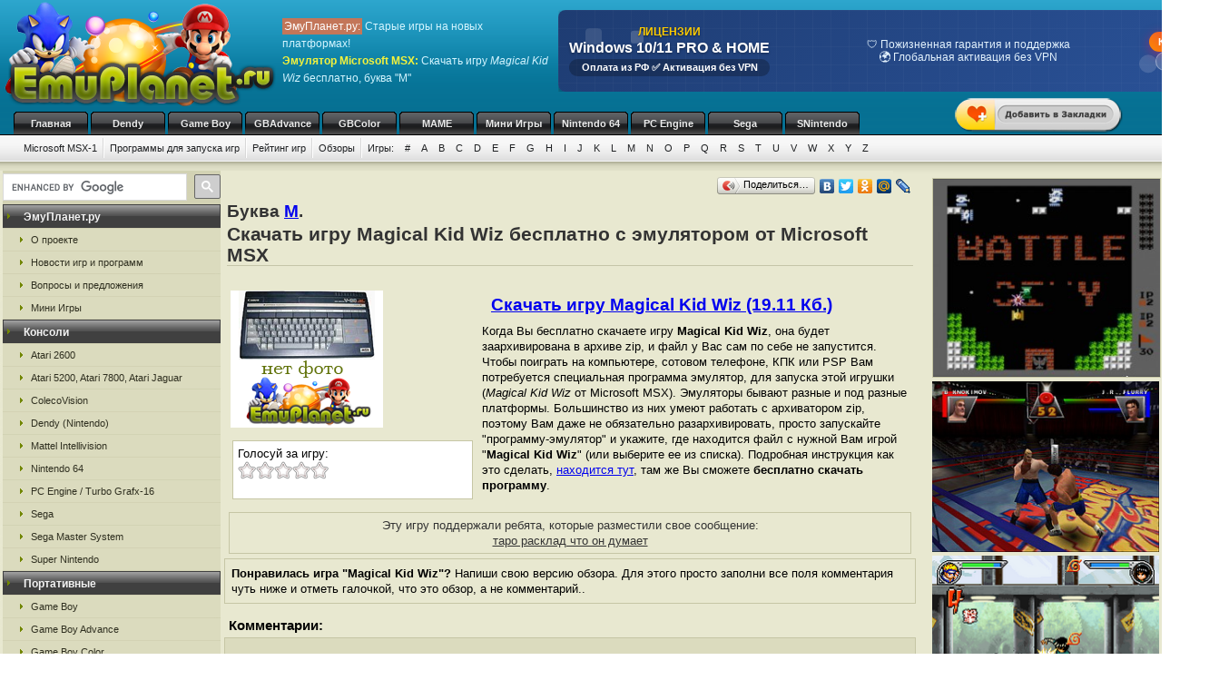

--- FILE ---
content_type: text/html; charset=UTF-8
request_url: https://emumsx1.ru/msx1_m/eene.html
body_size: 9569
content:
<!DOCTYPE html>
<html class="h-100" lang="ru">
<head>
            <title>Скачать бесплатно игру Magical Kid Wiz,  эмулятор Microsoft MSX, буква M</title>
<meta name="description" content="Игра Magical Kid Wiz от MSX-1, буква из каталога M на сайте ЭмуПланет.ру" />
<meta name="keywords" content="Magical Kid Wiz, игра, скачать, бесплатно, буква M" />
<link rel="canonical" href="https://emumsx1.ru/msx1_m/eene.html" /><meta name="robots" content="index, follow" />
<meta http-equiv="content-language" content="ru">
<meta charset="utf-8">
<meta http-equiv="Content-Type" content="text/html; charset=utf-8" />
<meta name="csrf-token" content="ESr7szJGWKyJAHQRB4nTDJhFJGfy8HqoJZZNixEk">
<link rel="apple-touch-icon" sizes="57x57" href="/apple-icon-57x57.png">
<link rel="apple-touch-icon" sizes="60x60" href="/apple-icon-60x60.png">
<link rel="apple-touch-icon" sizes="72x72" href="/apple-icon-72x72.png">
<link rel="apple-touch-icon" sizes="76x76" href="/apple-icon-76x76.png">
<link rel="apple-touch-icon" sizes="114x114" href="/apple-icon-114x114.png">
<link rel="apple-touch-icon" sizes="120x120" href="/apple-icon-120x120.png">
<link rel="apple-touch-icon" sizes="144x144" href="/apple-icon-144x144.png">
<link rel="apple-touch-icon" sizes="152x152" href="/apple-icon-152x152.png">
<link rel="apple-touch-icon" sizes="180x180" href="/apple-icon-180x180.png">
<link rel="icon" type="image/png" sizes="192x192"  href="/android-icon-192x192.png">
<link rel="icon" type="image/png" sizes="32x32" href="/favicon-32x32.png">
<link rel="icon" type="image/png" sizes="96x96" href="/favicon-96x96.png">
<link rel="icon" type="image/png" sizes="16x16" href="/favicon-16x16.png">
<link rel="manifest" href="/manifest.json">
<meta name="msapplication-TileColor" content="#ffffff">
<meta name="msapplication-TileImage" content="/ms-icon-144x144.png">
<meta name="theme-color" content="#ffffff">
<link rel="stylesheet" href="/css/styles.css" type="text/css" />
    <link rel="alternate" type="application/rss+xml" title="Новости игр и программ" href="https://emuplanet.ru/gamenews_planet.xml">
<link rel="alternate" type="application/rss+xml" title="О проекте EmuPlanet.ru" href="https://emuplanet.ru/about.xml">
<script src="/js/add_favorite.js?ver=1.0" type="text/javascript"></script>
<link rel="stylesheet" id="stpv3-css"  href="/css/stpv3.css?ver=3.9.1" type="text/css" media="all" />
<script type="text/javascript" src="/js/jquery-1.7.2.min.js?ver=1.7.1"></script>
<script type="text/javascript" src="/js/waypoints.min.js"></script>
<script type="text/javascript" src="/js/jquery-timing.min.js"></script>
<script type="text/javascript" src="/js/wiggle.jquery.js"></script>
                    <link rel="stylesheet" href="/css/voted.css" type="text/css" />
    <link rel="stylesheet" href="/css/comment.css" type="text/css" />
        <script type="text/javascript">
        var comments_url = '/comments/eene/';
    </script>
    <script type="text/javascript" src="/js/voting.js"></script>
    <script type="text/javascript" src="/js/comments.js"></script>
        </head>
<body class="" >
    <!--top start -->
<div id="topmain">
    <div id="top">
        <a href="/">
            <img src="/images/logo.png" border="0" width="306" height="123" class="logo"
                 title="Скачать бесплатно игры с эмулятором от приставки Microsoft MSX 1"
                 alt="Скачать бесплатно игры с эмулятором от приставки Microsoft MSX 1"/>
        </a>
        <p class="topTxt"><span class="red">ЭмуПланет.ру:</span> Старые игры на новых платформах!<br/>
            <span class="ylw"><b>Эмулятор Microsoft MSX</b>:</span> Скачать игру <i>Magical Kid Wiz</i> бесплатно, буква "M"
        </p>

        
                    <div class="topbnhead">
                                    <div class="topbnhead-item"><a href="https://plati.market/itm/3099674?ai=142466" target="_blank" id="ds-win-pp-banner-728">
  <div class="ds-win-pp-container-728">
    <svg class="ds-win-pp-bg-728" viewBox="0 0 728 90">
      <g class="ds-win-pp-float1-728">
        <rect x="30" y="20" width="18" height="18" fill="rgba(255,255,255,0.12)" rx="4">
          <animate attributeName="y" values="15;25;15" dur="8s" repeatCount="indefinite"/>
        </rect>
        <rect x="80" y="25" width="14" height="14" fill="rgba(255,255,255,0.18)" rx="3">
          <animate attributeName="y" values="20;30;20" dur="8s" repeatCount="indefinite" begin="1s"/>
        </rect>
      </g>
      <g class="ds-win-pp-float2-728">
        <circle cx="650" cy="60" r="10" fill="rgba(255,255,255,0.14)">
          <animate attributeName="cy" values="55;65;55" dur="10s" repeatCount="indefinite"/>
        </circle>
        <circle cx="680" cy="65" r="7" fill="rgba(255,255,255,0.2)">
          <animate attributeName="cy" values="60;70;60" dur="10s" repeatCount="indefinite" begin="2s"/>
        </circle>
      </g>
      <defs>
        <pattern id="ds-win-pp-banner-grid-728" width="20" height="20" patternUnits="userSpaceOnUse">
          <path d="M 20 0 L 0 0 0 20" fill="none" stroke="rgba(255,255,255,0.06)" stroke-width="1"/>
        </pattern>
      </defs>
      <rect width="100%" height="100%" fill="url(#ds-win-pp-banner-grid-728)"/>
    </svg>
    
    <div class="ds-win-pp-content-728">
      <div class="ds-win-pp-header-section-728">
        <div class="ds-win-pp-header-top-728">ЛИЦЕНЗИИ</div>
        <div class="ds-win-pp-header-main-728">Windows 10/11 PRO & HOME</div>
        <div class="ds-win-pp-subtitle-728">Оплата из РФ ✅ Активация без VPN</div>
      </div>
      
      <div class="ds-win-pp-carousel-728">
        <div class="ds-win-pp-slide-728 active">
          <span class="ds-win-pp-slide-item-728">🔑 Оригинальные лицензии Microsoft Retail</span>
          <span class="ds-win-pp-slide-item-728">⚡ Мгновенная доставка на Email</span>
        </div>
        <div class="ds-win-pp-slide-728">
          <span class="ds-win-pp-slide-item-728">🛡️ Пожизненная гарантия и поддержка</span>
          <span class="ds-win-pp-slide-item-728">🌍 Глобальная активация без VPN</span>
        </div>
        <div class="ds-win-pp-slide-728">
          <span class="ds-win-pp-slide-item-728">💯 Только индивидуальные ключи</span>
          <span class="ds-win-pp-slide-item-728">📋 Официальный чек по 54-ФЗ</span>
        </div>
      </div>
      
      <div class="ds-win-pp-cta-container-728">
        <div class="ds-win-pp-ctaButton-728">КУПИТЬ
          <div class="ds-win-pp-sparkle-728"></div>
        </div>
        <div class="ds-win-pp-price-728">2000 ₽</div>
      </div>
    </div>
  </div>
</a>

<style>
#ds-win-pp-banner-728 { display: block; width: 728px; height: 90px; position: relative; overflow: hidden; text-decoration: none; color: inherit; margin-top: 10px; }
.ds-win-pp-container-728 { width: 100%; height: 100%; background: linear-gradient(135deg, #1e3c72 0%, #2a5298 100%); position: relative; border-radius: 8px; box-shadow: 0 4px 15px rgba(0,0,0,0.4); }
.ds-win-pp-bg-728 { position: absolute; top: 0; left: 0; width: 100%; height: 100%; pointer-events: none; }
.ds-win-pp-content-728 { position: relative; z-index: 2; padding: 8px 12px; height: calc(100% - 16px); display: flex; align-items: center; justify-content: space-between; }
.ds-win-pp-header-section-728 { display: flex; flex-direction: column; margin-right: 20px; flex-shrink: 0; }
.ds-win-pp-header-top-728 { font-size: 12px; font-weight: bold; color: #ffcc00; text-shadow: 0 1px 2px rgba(0,0,0,0.5); white-space: nowrap; }
.ds-win-pp-header-main-728 { font-size: 16px; font-weight: bold; color: white; text-shadow: 0 1px 3px rgba(0,0,0,0.4); white-space: nowrap; margin-top: 2px; }
.ds-win-pp-subtitle-728 { font-size: 11px; color: #ffffff; font-weight: 600; background: rgba(0,0,0,0.25); padding: 3px 8px; border-radius: 10px; white-space: nowrap; margin-top: 3px; }
.ds-win-pp-carousel-728 { flex: 1; display: flex; align-items: center; justify-content: center; overflow: hidden; margin: 0 15px; min-width: 0; }
.ds-win-pp-slide-728 { display: none; animation: ds-win-pp-fadeIn-728 0.5s ease-in-out; background: none; flex-direction: column; gap: 4px; text-align: center; }
.ds-win-pp-slide-728.active { display: flex; }
.ds-win-pp-slide-item-728 { font-size: 12px; color: #e3f2fd; line-height: 1.2; font-weight: 500; white-space: normal; }
.ds-win-pp-cta-container-728 { display: flex; flex-direction: column; align-items: center; gap: 6px; white-space: nowrap; flex-shrink: 0; }
.ds-win-pp-ctaButton-728 { background: linear-gradient(45deg, #ff8a00, #da1b60); color: white; padding: 5px 10px; border-radius: 16px; font-weight: bold; font-size: 11px; cursor: pointer; display: inline-block; box-shadow: 0 3px 12px rgba(218, 27, 96, 0.5); transition: all 0.3s ease; position: relative; overflow: hidden; }
.ds-win-pp-sparkle-728 { position: absolute; top: -3px; right: -3px; width: 10px; height: 10px; background: white; border-radius: 50%; opacity: 0; box-shadow: 0 0 8px 2px white; }
.ds-win-pp-price-728 { background: rgba(255,255,255,0.2); backdrop-filter: blur(8px); border-radius: 12px; padding: 3px 8px; font-size: 11px; color: white; font-weight: bold; display: inline-block; border: 1px solid rgba(255,255,255,0.3); }
@keyframes ds-win-pp-fadeIn-728 { from { opacity: 0; transform: translateY(5px); } to { opacity: 1; transform: translateY(0); } }
@keyframes ds-win-pp-float1-728 { 0%, 100% { transform: translateX(0); } 50% { transform: translateX(-8px); } }
@keyframes ds-win-pp-float2-728 { 0%, 100% { transform: translateX(0); } 50% { transform: translateX(6px); } }
@keyframes ds-win-pp-sparkle-728 { 0% { opacity: 0; transform: scale(0.5); } 50% { opacity: 1; transform: scale(1.3); } 100% { opacity: 0; transform: scale(0.8); } }
#ds-win-pp-banner-728 .ds-win-pp-ctaButton-728:hover { transform: scale(1.05) translateY(-1px); box-shadow: 0 4px 16px rgba(218, 27, 96, 0.7); background: linear-gradient(45deg, #ff6b00, #c2185b); }
#ds-win-pp-banner-728 .ds-win-pp-ctaButton-728:active { transform: scale(0.98) translateY(0); }
</style>

<script>
(function() {
  const banner = document.getElementById('ds-win-pp-banner-728');
  if (!banner) return;
  
  const slides = banner.querySelectorAll('.ds-win-pp-slide-728');
  let currentSlide = 0;
  const sparkle = banner.querySelector('.ds-win-pp-sparkle-728');
  
  function showSlide(index) {
    slides.forEach((slide, i) => {
      if (i === index) {
        slide.classList.add('active');
      } else {
        slide.classList.remove('active');
      }
    });
  }
  
  function nextSlide() {
    currentSlide = (currentSlide + 1) % slides.length;
    showSlide(currentSlide);
  }
  
  setInterval(nextSlide, 3000);
  
  function triggerSparkle() {
    if (sparkle) {
      sparkle.style.animation = 'ds-win-pp-sparkle-728 1s ease-in-out';
      const handleAnimationEnd = () => {
        sparkle.style.animation = '';
        sparkle.removeEventListener('animationend', handleAnimationEnd);
      };
      sparkle.addEventListener('animationend', handleAnimationEnd);
    }
  }
  
  setInterval(triggerSparkle, 5000);
  showSlide(0);
  setTimeout(triggerSparkle, 2000);
})();
</script></div>
                            </div>
        
        <div id="add_favorite_wrapper">
            <a onclick="return add_favorite(this);" href="javascript:void(0)">
                <div rel="shake" class="stpAnimSite shake">
                    <img border="0" class="jolting" src="/images/add_favorite.png">
                </div>
            </a>
        </div>

        <ul class="nav">
            
        <noindex>
                                                <li>
                    <a href="https://emuplanet.ru/" rel="nofollow">Главная</a>
                </li>
                                                            <li>
                    <a href="https://emudendy.ru/" rel="nofollow">Dendy</a>
                </li>
                                                            <li>
                    <a href="https://emugb.ru/" rel="nofollow">Game Boy</a>
                </li>
                                                            <li>
                    <a href="https://emugba.ru/" rel="nofollow">GBAdvance</a>
                </li>
                                                            <li>
                    <a href="https://emugbc.ru/" rel="nofollow">GBColor</a>
                </li>
                                                            <li>
                    <a href="https://emumame.ru/" rel="nofollow">MAME</a>
                </li>
                                                            <li>
                    <a href="https://igropult.ru/" rel="nofollow">Мини Игры</a>
                </li>
                                                            <li>
                    <a href="https://emun64.ru/" rel="nofollow">Nintendo 64</a>
                </li>
                                                            <li>
                    <a href="https://emupce.ru/" rel="nofollow">PC Engine</a>
                </li>
                                                            <li>
                    <a href="https://emusega.ru/" rel="nofollow">Sega</a>
                </li>
                                                            <li>
                    <a href="https://emusnes.ru/" rel="nofollow">SNintendo</a>
                </li>
                            </noindex>
    </ul>

        <ul class="sub">

                    

            <li><a href="/">Microsoft MSX-1</a></li>

                            <li><a href="/msx1_soft.html">Программы для запуска игр</a></li>
            
        

        <li><a href="/msx1_rating.html" rel="nofollow">Рейтинг игр</a></li>
        <li><a href="/msx1_review/">Обзоры</a></li>


        
        <li class="noImg">
            <a href="/" rel="nofollow">Игры:</a>

                                                <a href="/msx1_1/" rel="nofollow">#</a>
                                    <a href="/msx1_a/" rel="nofollow">A</a>
                                    <a href="/msx1_b/" rel="nofollow">B</a>
                                    <a href="/msx1_c/" rel="nofollow">C</a>
                                    <a href="/msx1_d/" rel="nofollow">D</a>
                                    <a href="/msx1_e/" rel="nofollow">E</a>
                                    <a href="/msx1_f/" rel="nofollow">F</a>
                                    <a href="/msx1_g/" rel="nofollow">G</a>
                                    <a href="/msx1_h/" rel="nofollow">H</a>
                                    <a href="/msx1_i/" rel="nofollow">I</a>
                                    <a href="/msx1_j/" rel="nofollow">J</a>
                                    <a href="/msx1_k/" rel="nofollow">K</a>
                                    <a href="/msx1_l/" rel="nofollow">L</a>
                                    <a href="/msx1_m/" rel="nofollow">M</a>
                                    <a href="/msx1_n/" rel="nofollow">N</a>
                                    <a href="/msx1_o/" rel="nofollow">O</a>
                                    <a href="/msx1_p/" rel="nofollow">P</a>
                                    <a href="/msx1_q/" rel="nofollow">Q</a>
                                    <a href="/msx1_r/" rel="nofollow">R</a>
                                    <a href="/msx1_s/" rel="nofollow">S</a>
                                    <a href="/msx1_t/" rel="nofollow">T</a>
                                    <a href="/msx1_u/" rel="nofollow">U</a>
                                    <a href="/msx1_v/" rel="nofollow">V</a>
                                    <a href="/msx1_w/" rel="nofollow">W</a>
                                    <a href="/msx1_x/" rel="nofollow">X</a>
                                    <a href="/msx1_y/" rel="nofollow">Y</a>
                                    <a href="/msx1_z/" rel="nofollow">Z</a>
                            
        </li>

    </ul>

    


    </div>
</div>
<!--top end -->

<!--bodyMain start -->
<div id="bodyMain">
    

    <div id="body">
        <table>
            <tr>
                <td valign="top" width="1%" class="sidebar-left-wrapper">
                    <!--left start -->
<div id="left">
    <div>
        <script>
            (function () {
                var cx = '012251792133376015830:zrtzdofmply';
                var gcse = document.createElement('script');
                gcse.type = 'text/javascript';
                gcse.async = true;
                gcse.src = 'https://cse.google.com/cse.js?cx=' + cx;
                var s = document.getElementsByTagName('script')[0];
                s.parentNode.insertBefore(gcse, s);
            })();
        </script>
        <gcse:searchbox-only resultsUrl="https://emuplanet.ru/search.php"></gcse:searchbox-only>
    </div>
    <style>
        .gsc-search-button-v2 {
            padding: 6px 7px;
        !important;
        }

        table.gsc-search-box td.gsc-input {
            padding-right: 6px;
        !important;
        }
    </style>

    <noindex>
        <b><span>ЭмуПланет.ру</span></b>
        <ul>
                                            <li><a href="https://emuplanet.ru/about/" rel="nofollow">О проекте</a></li>
                                            <li><a href="https://emuplanet.ru/gamenews/" rel="nofollow">Новости игр и программ</a></li>
                                            <li><a href="https://emuplanet.ru/contact.html" rel="nofollow">Вопросы и предложения</a></li>
                                            <li><a href="https://igropult.ru/" rel="nofollow">Мини Игры</a></li>
                    </ul>
    
            <b><span>Консоли</span></b>
        <ul>
                                            <li><a href="https://emuatari26.ru/" rel="nofollow">Atari 2600</a></li>
                                            <li><a href="https://emuatari.ru/" rel="nofollow">Atari 5200, Atari 7800, Atari Jaguar</a></li>
                                            <li><a href="https://emuccv.ru/" rel="nofollow">ColecoVision</a></li>
                                            <li><a href="https://emudendy.ru/" rel="nofollow">Dendy (Nintendo)</a></li>
                                            <li><a href="https://emumil.ru/" rel="nofollow">Mattel Intellivision</a></li>
                                            <li><a href="https://emun64.ru/" rel="nofollow">Nintendo 64</a></li>
                                            <li><a href="https://emupce.ru/" rel="nofollow">PC Engine / Turbo Grafx-16</a></li>
                                            <li><a href="https://emusega.ru/" rel="nofollow">Sega</a></li>
                                            <li><a href="https://emusms.ru/" rel="nofollow">Sega Master System</a></li>
                                            <li><a href="https://emusnes.ru/" rel="nofollow">Super Nintendo</a></li>
                    </ul>
    
            <b><span>Портативные</span></b>
        <ul>
                                            <li><a href="https://emugb.ru/" rel="nofollow">Game Boy</a></li>
                                            <li><a href="https://emugba.ru/" rel="nofollow">Game Boy Advance</a></li>
                                            <li><a href="https://emugbc.ru/" rel="nofollow">Game Boy Color</a></li>
                                            <li><a href="https://emusgg.ru/" rel="nofollow">Sega Game Gear</a></li>
                                            <li><a href="https://emuwsc.ru/" rel="nofollow">WonderSwan / Color</a></li>
                    </ul>
    
            <b><span>Аркадные</span></b>
        <ul>
                                            <li><a href="https://emumame.ru/" rel="nofollow">MAME</a></li>
                                            <li><a href="https://emuneogeo.ru/" rel="nofollow">Neo-Geo</a></li>
                    </ul>
    
            <b><span>Компьютеры</span></b>
        <ul>
                                            <li><a href="https://igropult.ru/" rel="nofollow">Современные Игры для ПК</a></li>
                                            <li><a href="https://emumsx1.ru/" rel="nofollow">Microsoft MSX-1</a></li>
                                            <li><a href="https://emuoric.ru/" rel="nofollow">Oric</a></li>
                                            <li><a href="https://emuszx81.ru/" rel="nofollow">Sinclair ZX-81</a></li>
                                            <li><a href="https://emuzxs.ru/" rel="nofollow">ZX Spectrum</a></li>
                    </ul>
    

    </noindex>

    
</div>
<!--left end -->
                </td>
                <td valign="top" width="98%" class="center-wrapper">
                    <!--right-center start -->
                    <div id="right">

                        <main id="app">
                            
    <div class="zakladki">
    <div class="itemzaklad">
        <script type="text/javascript" src="//yandex.st/share/share.js"
                charset="utf-8"></script>
        <div class="yashare-auto-init"
             data-yashareL10n="ru"
             data-yashareType="button"
             data-yashareQuickServices="yaru,vkontakte,facebook,twitter,odnoklassniki,moimir,lj,friendfeed,moikrug"></div>
    </div>
</div>

    <div class="bukva">Буква <a href="/msx1_m/">M</a>.</div>
    <h1>Скачать игру Magical Kid Wiz бесплатно с эмулятором от Microsoft MSX</h1>
    <br/>

    <table>
        <tr>
            <td valign="top">
                <img class="imgcat" src="/storage/msx1-images/nofoto_msx1.png"
                     alt="Magical Kid Wiz"
                     title="Magical Kid Wiz"
                />
                <noindex>
                    <br />
                    <div class="item">
                        <div class="ratingblock" id="item">
    Голосуй за игру:<br />
    <ul class="unit-rating" style="width: 100px;">
        <li><a class="r1-unit rater" title="1" onclick="vote('eene', 1); return false;" href="#" rel="nofollow">1</a></li>
        <li><a class="r2-unit rater" title="2" onclick="vote('eene', 2); return false;" href="#" rel="nofollow">2</a></li>
        <li><a class="r3-unit rater" title="3" onclick="vote('eene', 3); return false;" href="#" rel="nofollow">3</a></li>
        <li><a class="r4-unit rater" title="4" onclick="vote('eene', 4); return false;" href="#" rel="nofollow">4</a></li>
        <li><a class="r5-unit rater" title="5" onclick="vote('eene', 5); return false;" href="#" rel="nofollow">5</a></li>
    </ul>
</div>
                    </div>
                </noindex>
            </td>
            <td valign="top">
                <h2>
                    <a href="/dlTWFnaWNhbF9LaWRfV2l6XygxOTg2KV8oU29ueSlfKEopLnppcA==.file"
                       rel="nofollow"
                       emude_name="1191.file"
                       emude_size="19570"
                       emude_type="archive"
                    >Скачать игру Magical Kid Wiz (19.11 Кб.)</a>
                </h2>

                                                                
                                    <p>Когда Вы бесплатно скачаете игру <b>Magical Kid Wiz</b>,
    она будет заархивирована в архиве zip, и файл у Вас сам по себе не запустится.
    Чтобы поиграть на компьютере, сотовом телефоне, КПК или PSP Вам потребуется специальная программа эмулятор,
    для запуска этой игрушки (<i>Magical Kid Wiz</i> от Microsoft MSX).
    Эмуляторы бывают разные и под разные платформы.
    Большинство из них умеют работать с архиватором zip, поэтому Вам даже не обязательно разархивировать,
    просто запускайте "программу-эмулятор" и укажите,
    где находится файл с нужной Вам игрой "<strong>Magical Kid Wiz</strong>"
    (или выберите ее из списка).
    Подробная инструкция как это сделать,
    <noindex><a href="/msx1_soft.html" rel="nofollow">находится тут</a></noindex>,
    там же Вы сможете <strong>бесплатно скачать программу</strong>.</p>
                
            </td>
        </tr>
    </table>

    
            <div class="myspr">
            Эту игру поддержали ребята, которые разместили свое сообщение:<br/>
             <a href="https://www.liveexpert.org/" target="_blank">таро расклад что он думает</a> 
        </div>
    
    <p style="padding:7px;margin-bottom:10px;border:1px solid #C6C6A5;">
    <strong>Понравилась игра "Magical Kid Wiz"?</strong>
    Напиши свою версию обзора.
    Для этого просто заполни все поля комментария чуть ниже и отметь галочкой,
    что это обзор, а не комментарий..</p>
        <a name="comments"></a>
<h4 class="titleh">Комментарии:</h4>




    <form action="#comments" method="post" class="comment-form">
        <input type="hidden" name="_token" value="ESr7szJGWKyJAHQRB4nTDJhFJGfy8HqoJZZNixEk">        <input type="hidden" name="addgo" value="yes">
        <table cellpadding="0" cellspacing="0" border="0">
            <tr>
                <td class="label" colspan="2" width="70%">Ваш комментарий</td>
            </tr>
            <tr>
                <td class="value">
                                            ФИО или ник:
                                        <input type="text" name="nik"
                           value=""
                           size="50"
                           maxlength="100"
                           required
                    />
                </td>
                <td width="30%" rowspan="2">
                </td>
            </tr>
            <tr>
                <td class="value">
                    <div class="captcha-block">
                        <img src="https://emumsx1.ru/captcha/default?wd1v99uQ" >
                    </div>
                                            Антиспам проверка: Введите текст с картинки:
                                        <br/>
                    <input type="text"
                           id="captcha"
                           name="captcha"
                           autocomplete="off"
                           size="65"
                           maxlength="100"
                           required
                    />
                </td>
            </tr>
            <tr>
                <td class="value">
                                            Контактный E-mail
                                            (не публикуется на сайте<sup><a
                            href="javascript:alert('E-mail не публикуется нигде на сайте и не передается третьим лицам, он нужен для администратора.\r\nТакже E-mail, как и ФИО (Ник) сохраняется в шифрованном виде в куках Вашего компьютера на 1 год, для того, чтобы Вы не вводили по 100 раз одну и туже информацию для публикации следующих комментариев. Если Вы хотите удалить сохраненную в куках информацию, просто оставьте все поля пустые и нажмите кнопку <Добавить> комментарий.');"
                            alt="Подробнее" title="Подробнее">?</a></sup>):
                    <input type="text"
                           name="email"
                           value=""
                           size="50"
                           maxlength="100"
                           required
                    />
                </td>
            </tr>
            <tr>
                <td colspan="2">
                    Написать свою версию обзора к этой игре:
                    <input type="checkbox" name="obzor"
                           style="width:20px; height:20px;"
                           value="1"
                                               />
                    <p>Обязательно указывайте свое настоящие
                        имя, e-mail и отметьте галочкой поле обзор, если это именно обзор. </p>
                </td>
            </tr>
            <tr>
                <td class="value" colspan="2">
                                            Сообщение:
                                        <textarea id="comment_textarea" name="txt" cols="50" rows="10"></textarea>
                </td>
            </tr>
            <tr>
                <td colspan="2">
                    <i>Внимание:</i> HTML-тэги не допускаются (вырезаются из сообщений). Если Вы хотите
                    вставить в свое сообщение ссылку - просто введите или скопируйте адрес нужной ссылки. Ваше сообщение
                    будем опубликовано после проверки модератором.
                </td>
            </tr>
            <tr>
                <td class="butt" colspan="2">
                    <input type="submit" name="submit" value="Добавить"/>
                </td>
            </tr>
        </table>
    </form>


<div id="comments_loader" style="display: none;">
    <center><img src="/images/toolbar.gif" alt="Загрузка комментариев пользователей..."
                 title="Загрузка комментариев пользователей..." style="border:1px solid #C6C6A5;"/></center>
</div>
<div id="comments_container">
                </div>



    <br />Выбранная Вами "<i>Magical Kid Wiz</i>"<br />

            Предыдущие игры по каталогу Microsoft MSX:
        <table cellpadding="3" width="100%">
        <tr>
                            <td align="center" width="33%">
                    <a href="/msx1_m/eezf.html">Macross</a>
                    <br />
                    <img class="imgnp" src="/storage/msx1-images/nofoto_msx1.png"
                         alt="Macross"
                         title="Macross"
                    />
                </td>
                            <td align="center" width="33%">
                    <a href="/msx1_l/eeln.html">Lunar Ball</a>
                    <br />
                    <img class="imgnp" src="/storage/msx1-images/nofoto_msx1.png"
                         alt="Lunar Ball"
                         title="Lunar Ball"
                    />
                </td>
                            <td align="center" width="33%">
                    <a href="/msx1_l/eelj.html">Lot Lot</a>
                    <br />
                    <img class="imgnp" src="/storage/msx1-images/nofoto_msx1.png"
                         alt="Lot Lot"
                         title="Lot Lot"
                    />
                </td>
                    </tr>
    </table>
    
            Следующие игры по каталогу Microsoft MSX:
        <table cellpadding="3" width="100%">
        <tr>
                            <td align="center" width="33%">
                    <a href="/msx1_m/eenj.html">Magical Tree</a>
                    <br />
                    <img class="imgnp" src="/storage/msx1-images/nofoto_msx1.png"
                         alt="Magical Tree"
                         title="Magical Tree"
                    />
                </td>
                            <td align="center" width="33%">
                    <a href="/msx1_m/eenn.html">Magunam - Kiki Ippatsu</a>
                    <br />
                    <img class="imgnp" src="/storage/msx1-images/nofoto_msx1.png"
                         alt="Magunam Kiki Ippatsu"
                         title="Magunam Kiki Ippatsu"
                    />
                </td>
                            <td align="center" width="33%">
                    <a href="/msx1_m/ermf.html">Majyo Densetsu</a>
                    <br />
                    <img class="imgnp" src="/storage/msx1-images/nofoto_msx1.png"
                         alt="Majyo Densetsu"
                         title="Majyo Densetsu"
                    />
                </td>
                    </tr>
    </table>
    

                        </main>

                    </div>
                    <!--right-center end -->
                </td>
                <td valign="top" width="1%" class="sidebar-right-wrapper">
                    <noindex>
    <!--rightblock start -->
    <div id="rightblock">
        

        
                    <div class="divjs">
                                    <!--noindex--><a href="https://emudendy.ru/dendy_b/jpt.html" rel="nofollow"><img src="https://emudendy.ru/storage/dendy-img/643.png" class="imgjv" border="0" alt="Battle City" title="Battle City" /></a>
<!--/noindex-->
                                    <!--noindex--><a href="https://emun64.ru/n64_r/emjm.html" rel="nofollow"><img src="https://emun64.ru/storage/n64-img/1060.png" class="imgjv3" border="0" alt="Ready 2 Rumble Boxing - Round 2" title="Ready 2 Rumble Boxing - Round 2" /></a>
<!--/noindex-->
                                    <!--noindex--><a href="https://emugba.ru/gba_n/fnlr.html" rel="nofollow"><img src="https://emugba.ru/storage/gba-img/5972.png" class="imgjv2" border="0" alt="Naruto - Saikyou Ninja Daikesshuu 2" title="Naruto - Saikyou Ninja Daikesshuu 2" /></a><!--/noindex-->
                                    <!--noindex--><a href="https://emuneogeo.ru/neogeo_m/tez.html" rel="nofollow"><img src="https://emuneogeo.ru/storage/neogeo-img/318.png" class="imgjv2" border="0" alt="Metal Slug 3" title="Metal Slug 3" /></a><!--/noindex-->
                            </div>
        
    </div>
    <!--rightblock end -->
</noindex>
                </td>
            </tr>
        </table>
    </div>
    <!--body end -->

</div>
<!--bodyMain end -->

    <noindex>
    <!--footer start -->
    <div id="footerMain">
        <div id="footer">
            <table>
                <tr>
                    <td width="1%">
                                            <!--LiveInternet counter--><script type="text/javascript">new Image().src = "http://counter.yadro.ru/hit?r" + escape(document.referrer) + ((typeof(screen)=="undefined")?"" : ";s"+screen.width+"*"+screen.height+"*" + (screen.colorDepth?screen.colorDepth:screen.pixelDepth)) + ";u"+escape(document.URL) +  ";" +Math.random();</script><!--/LiveInternet-->
                                        </td>
                    <td width="99%">

                        <a href="https://emuplanet.ru" rel="nofollow" class="footer-menu-item"
        >Эмуляторы</a>:                 <a href="https://emuatari26.ru" rel="nofollow" class="footer-menu-item"
        >Atari 2600</a> |                <a href="https://emuatari.ru" rel="nofollow" class="footer-menu-item"
        >Atari 5200 + Atari 7800 + Atari Jaguar</a> |                <a href="https://emuccv.ru" rel="nofollow" class="footer-menu-item"
        >Coleco ColecoVision</a> |                <a href="https://emudendy.ru" rel="nofollow" class="footer-menu-item"
        >Dendy</a> |                <a href="https://emugb.ru" rel="nofollow" class="footer-menu-item"
        >Game Boy</a> |                <a href="https://emugba.ru" rel="nofollow" class="footer-menu-item"
        >Game Boy Advance</a> |                <a href="https://emugbc.ru" rel="nofollow" class="footer-menu-item"
        >Game Boy Color</a> |                <a href="https://emumame.ru" rel="nofollow" class="footer-menu-item"
        >MAME</a> |                <a href="https://emumil.ru" rel="nofollow" class="footer-menu-item"
        >Mattel Intellivision</a> |                <a href="https://emumsx1.ru" rel="nofollow" class="footer-menu-item"
        >Microsoft MSX-1</a> |                <a href="https://emuneogeo.ru" rel="nofollow" class="footer-menu-item"
        >Neo-Geo</a> |                <a href="https://emun64.ru" rel="nofollow" class="footer-menu-item"
        >Nintendo 64</a> |                <a href="https://emuoric.ru" rel="nofollow" class="footer-menu-item"
        >Oric</a> |                <a href="https://emupce.ru" rel="nofollow" class="footer-menu-item"
        >PC Engine / Turbo Grafx-16</a> |                <a href="https://emusega.ru" rel="nofollow" class="footer-menu-item"
        >Sega</a> |                <a href="https://emusgg.ru" rel="nofollow" class="footer-menu-item"
        >Sega Game Gear</a> |                <a href="https://emusms.ru" rel="nofollow" class="footer-menu-item"
        >Sega Master System</a> |                <a href="https://emuszx81.ru" rel="nofollow" class="footer-menu-item"
        >Sinclair ZX-81</a> |                <a href="https://emusnes.ru" rel="nofollow" class="footer-menu-item"
        >Super Nintendo</a> |                <a href="https://emuwsc.ru" rel="nofollow" class="footer-menu-item"
        >WonderSwan / Color</a> |                <a href="https://emuzxs.ru" rel="nofollow" class="footer-menu-item"
        >ZX Spectrum</a> |                <a href="https://igropult.ru" rel="nofollow" class="footer-menu-item"
        >Мини Игры</a>     

                        <p class="copyright">
                            <a href="https://emuplanet.ru/about.xml" rel="nofollow">
                                <img src="https://emuplanet.ru/images/xml.gif"
                                     border="0"
                                     align="absmiddle"
                                     alt="Новости портала EmuPlanet.ru"
                                     title="Новости портала EmuPlanet.ru" />
                            </a>
                            Copyright &copy; 2006-2026 Portal www.EmuPlanet.ru. All Rights Reserved.
                            <a href="https://emuplanet.ru/contact.html" rel="nofollow">
                                Связаться с нами.
                            </a>
                            <br />Использование материалов сайта разрешается только с согласия редакции EmuPlanet.Ru!
                        </p>
                    </td>
                    <td width="1%">
                    </td>
                </tr>
            </table>
        </div>
    </div>
    <!--footer end -->
    <script>
        jQuery(document).ready(function($) {
            $('.wpp_jolting').each(function(){
                $(this).wrap('<div class="stpAnimSite" rel="shake" />');
            });
        });
    </script>
    <script>
        jQuery(document).ready(function($) {
            function doAnimSite() {
                $('div.stpAnimSite').each($).wait(3000, function(index){
                    if ($.browser.msie) {
                        $(this).wiggle('start', {
                            limit: 5,
                            randomStart: true, });
                    } else {
                        var animClass = $(this).attr('rel');
                        $(this).addClass(animClass);
                        var wait = window.setTimeout(
                            function(){ $('div.stpAnimSite').removeClass(animClass) },
                            1300
                        );
                    }
                });
            }
            setInterval(function() { doAnimSite(); }, 8000);
        });
    </script>
</noindex>


<div style="width: 0; height: 0; overflow: hidden;">

</div>
    <!-- Yandex.Metrika counter -->
<script type="text/javascript" >
   (function(m,e,t,r,i,k,a){m[i]=m[i]||function(){(m[i].a=m[i].a||[]).push(arguments)};
   m[i].l=1*new Date();
   for (var j = 0; j < document.scripts.length; j++) {if (document.scripts[j].src === r) { return; }}
   k=e.createElement(t),a=e.getElementsByTagName(t)[0],k.async=1,k.src=r,a.parentNode.insertBefore(k,a)})
   (window, document, "script", "https://mc.yandex.ru/metrika/tag.js", "ym");

   ym(95444667, "init", {
        clickmap:true,
        trackLinks:true,
        accurateTrackBounce:true
   });
</script>
<noscript><div><img src="https://mc.yandex.ru/watch/95444667" style="position:absolute; left:-9999px;" alt="" /></div></noscript>
<!-- /Yandex.Metrika counter -->
</body>
</html>
